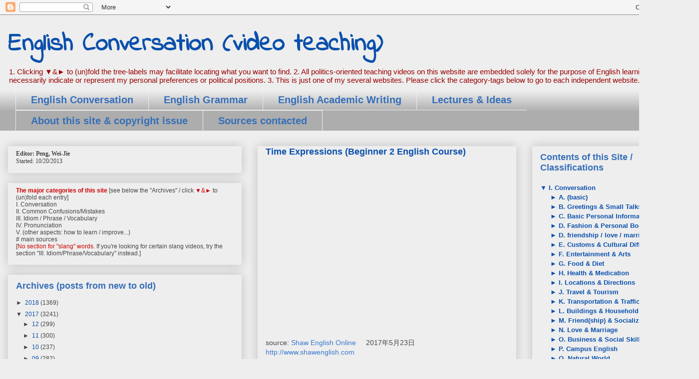

--- FILE ---
content_type: text/html; charset=UTF-8
request_url: https://02.phf-site.com/b/stats?style=BLACK_TRANSPARENT&timeRange=ALL_TIME&token=APq4FmCOrE9Z4wnu298rHX29SR3rVBtJANcUe4wkx_HW07Ilkt39CegBz0b8u1pFrU_L3A89sxzgqq7T8BBgIYuapKBaFXfvwA
body_size: 46
content:
{"total":2010677,"sparklineOptions":{"backgroundColor":{"fillOpacity":0.1,"fill":"#000000"},"series":[{"areaOpacity":0.3,"color":"#202020"}]},"sparklineData":[[0,22],[1,26],[2,29],[3,30],[4,25],[5,28],[6,28],[7,19],[8,23],[9,18],[10,18],[11,27],[12,31],[13,34],[14,36],[15,45],[16,30],[17,37],[18,32],[19,28],[20,34],[21,54],[22,49],[23,29],[24,32],[25,41],[26,40],[27,100],[28,35],[29,39]],"nextTickMs":8294}